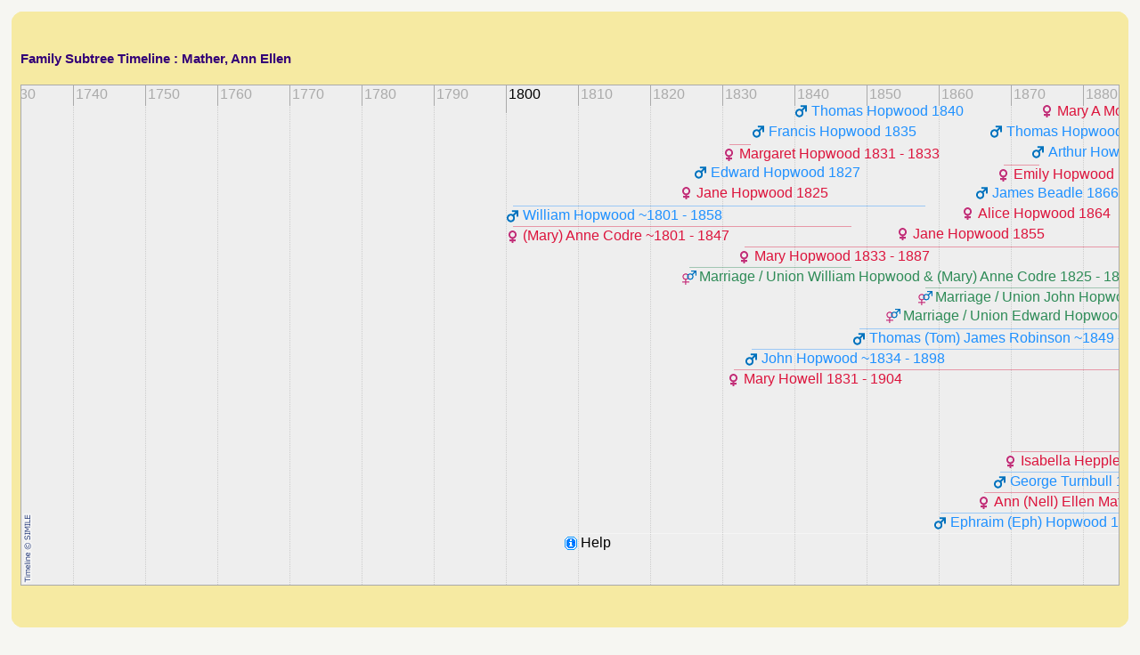

--- FILE ---
content_type: text/html
request_url: https://familytrees.genopro.com/SurreyJohn/timeline122.htm?unit=8,pixels=50,wrapEvents=true,date=31%20Dec%201808
body_size: 5509
content:

<?xml version="1.0" encoding="utf-8"?>
<!DOCTYPE html PUBLIC "-//W3C//DTD XHTML 1.0 Transitional//EN" "http://www.w3.org/TR/xhtml1/DTD/xhtml1-transitional.dtd">
<html  xmlns='http://www.w3.org/1999/xhtml'>
	<head>
<link  id="favicon" rel="shortcut icon" type="image/png" href="[data-uri]">
<meta name="robots" content="index"/>
		<meta http-equiv="Content-Language" content="en"/>
		<meta http-equiv="Content-Type" content="text/html; charset=utf-8"/>
		<title></title>
		<link rel="stylesheet" href="style.css" type="text/css"/>
		<script type='text/javascript'>
			Timeline_ajax_url='timeline/ajax/simile-ajax-api.js';
			Timeline_urlPrefix='timeline/';
			Timeline_parameters='bundle=true';
		</script>
		<script src="timeline/timeline-api.js" type="text/javascript"></script>
		<script type='text/javascript' src="scripts/jquery.min.js"></script>
		<script src="scripts/script.js" type="text/javascript"></script>
		<script  type="text/javascript">
            SimileAjax.History.enabled = false; // prevent spurious alerts for __History__.html with timelines
			var tl, json =
{
'events' : [

{ 'start' : '1 Dec 1901', 'end' : '01 Jan 1941', 'isDuration' : 'false', 'title' : 'Marriage / Union Ephraim (Eph) Hopwood & Ann (Nell) Ellen Mather \u202D1901 - 1941\u202C', 'icon' : 'images/family_MF.gif', 'color' : '#2E8B57', 'link' : 'family-EphraimEphHopwoodAndAnnNellEllenMather-fam00203.htm','description' : 'They were married in a religious ceremony in December 1901 in Port Sunlight, Lower Bebington.'},
{ 'start' : '9 Aug 1930', 'end' : '24 Oct 1958', 'isDuration' : 'false', 'title' : 'Marriage / Union Norman Turnbull & Edith (Boodie) Mary Hopwood \u202D1930 - 1958\u202C', 'icon' : 'images/family_MF.gif', 'color' : '#2E8B57', 'link' : 'family-NormanTurnbullAndEdithBoodieMaryHopwood-fam00222.htm','description' : 'They were married in a religious ceremony on August 9th, 1930 at St. Peter (Rock Ferry).'},
{ 'start' : '1 Jun 1934', 'end' : '2 Jan 1973', 'isDuration' : 'false', 'title' : 'Marriage / Union Alexander (Alec) James Connely & Florence (Flo) Elllen Hopwood \u202D1934 - 1973\u202C', 'icon' : 'images/family_MF.gif', 'color' : '#2E8B57', 'link' : 'family-AlexanderAlecJamesConnelyAndFlorenceFloElllenHopwood-fam00223.htm','description' : 'They were married in a religious ceremony in June 1934 in Birkenhead.'},
{ 'start' : '1 Sep 1960', 'end' : '1 May 1997', 'isDuration' : 'false', 'title' : 'Marriage / Union (James) Campbell Miller & Kathleen (Kath) Edith Connely \u202D1960 - 1997\u202C', 'icon' : 'images/family_MF.gif', 'color' : '#2E8B57', 'link' : 'family-JamesCampbellMillerAndKathleenKathEdithConnely-fam00224.htm','description' : 'They were married in September 1960 in the Wirral.'},
{ 'start' : '1 Sep 1961', 'end' : '12 Mar 2010', 'isDuration' : 'false', 'title' : 'Marriage / Union George Anthony Turnbull & Ann F Gray \u202D1961 - 2010\u202C', 'icon' : 'images/family_MF.gif', 'color' : '#2E8B57', 'link' : 'family-GeorgeAnthonyTurnbullAndAnnFGray-fam00225.htm','description' : 'They were married in a religious ceremony in September 1961 in Middlesex.'},
{ 'start' : '1 Sep 1960', 'end' : '15 Apr 2025', 'isDuration' : 'false', 'title' : 'Marriage / Union James (Jim) D Grey & Annabelle Florence Turnbull \u202D1960 - \u202C', 'icon' : 'images/family_MF.gif', 'color' : '#2E8B57', 'link' : 'family-JamesJimDGreyAndAnnabelleFlorenceTurnbull-fam00226.htm','description' : 'They were married in a religious ceremony in September 1960 in Bebington.'},
{ 'start' : '1 Dec 1964', 'end' : '01 Jan 1976', 'isDuration' : 'false', 'title' : 'Marriage / Union Norman Caddy & Edith (Boodie) Mary Hopwood \u202D1964 - 1976\u202C', 'icon' : 'images/family_MF.gif', 'color' : '#2E8B57', 'link' : 'family-NormanCaddyAndEdithBoodieMaryHopwood-fam00227.htm','description' : 'They were married in a religious ceremony in December 1964 in Birkenhead.'},
{ 'start' : '1 Jun 1891', 'end' : '1 Sep 1899', 'isDuration' : 'false', 'title' : 'Marriage / Union Thomas (Tom) James Robinson & Ann (Nell) Ellen Mather \u202D1891 - 1899\u202C', 'icon' : 'images/family_MF.gif', 'color' : '#2E8B57', 'link' : 'family-ThomasTomJamesRobinsonAndAnnNellEllenMather-fam00228.htm','description' : 'They were married in a civil ceremony in June 1891 in Birkenhead.'},
{ 'start' : '1 Mar 1858', 'end' : '1 Dec 1898', 'isDuration' : 'false', 'title' : 'Marriage / Union John Hopwood & Mary Howell \u202D1858 - 1898\u202C', 'icon' : 'images/family_MF.gif', 'color' : '#2E8B57', 'link' : 'family-JohnHopwoodAndMaryHowell-fam00250.htm','description' : 'They were married in March 1858 in Stoke upon Trent.'},
{ 'start' : '13 Mar 1866', 'end' : '1 Sep 1954', 'isDuration' : 'false', 'title' : 'Ann (Nell) Ellen Mather \u202D1866 - 1954\u202C', 'icon' : 'images/gender_F.gif', 'color' : '#DC143C', 'link' : 'Mather-AnnEllen-ind00641.htm','description' : 'She was born on March 13th, 1866 in Bolton. She died at the age of 88 in September 1954 in Cleveland.'},
{ 'start' : '12 Mar 1860', 'end' : '01 Jan 1941', 'isDuration' : 'false', 'title' : 'Ephraim (Eph) Hopwood \u202D1860 - 1941\u202C', 'icon' : 'images/gender_M.gif', 'color' : '#1E90FF', 'link' : 'Hopwood-Ephraim-ind00643.htm','description' : 'He was born on March 12th, 1860 in Hanley (Staffs). He died at the age of 81 in 1941 in Merionthshire.'},
{ 'start' : '28 Nov 1902', 'end' : '1 Dec 1994', 'isDuration' : 'false', 'title' : 'Edith (Boodie) Mary Hopwood \u202D1902 - 1994\u202C', 'icon' : 'images/gender_F.gif', 'color' : '#DC143C', 'link' : 'Hopwood-EdithMary-ind00699.htm','description' : 'She was born on November 28th, 1902 in Birkenhead. She died at the age of 92 in December 1994 in Parkgate.'},
{ 'start' : '13 Sep 1905', 'end' : '14 Jan 2002', 'isDuration' : 'false', 'title' : 'Florence (Flo) Elllen Hopwood \u202D1905 - 2002\u202C', 'icon' : 'images/gender_F.gif', 'color' : '#DC143C', 'link' : 'Hopwood-FlorenceElllen-ind00700.htm','description' : 'She was born on September 13th, 1905 in Tranmere. She died at the age of 96 on January 14th, 2002 in Clatterbridge Hospital.'},
{ 'start' : '1 Jun 1902', 'end' : '24 Oct 1958', 'isDuration' : 'false', 'title' : 'Norman Turnbull \u202D1902 - 1958\u202C', 'icon' : 'images/gender_M.gif', 'color' : '#1E90FF', 'link' : 'Turnbull-Norman-ind00701.htm','description' : 'He was born in June 1902 in Hebburn. He died at the age of 56 on October 24th, 1958 in Redcar.'},
{ 'start' : '29 Sep 1931', 'end' : '12 Mar 2010', 'isDuration' : 'false', 'title' : 'George Anthony Turnbull \u202D1931 - 2010\u202C', 'icon' : 'images/gender_M.gif', 'color' : '#1E90FF', 'link' : 'Turnbull-GeorgeAnthony-ind00702.htm','description' : 'He was born on September 29th, 1931 in Birkenhead. He died at the age of 78 on March 12th, 2010 in Lancaster.'},
{ 'start' : '20 May 1907', 'end' : '2 Jan 1973', 'isDuration' : 'false', 'title' : 'Alexander (Alec) James Connely \u202D1907 - 1973\u202C', 'icon' : 'images/gender_M.gif', 'color' : '#1E90FF', 'link' : 'Connely-AlexanderJames-ind00704.htm','description' : 'He was born on May 20th, 1907 in Birkenhead. He died at the age of 65 on January 2nd, 1973 in Bebington.'},
{ 'start' : '1 Sep 1937', 'end' : '1 May 1997', 'isDuration' : 'false', 'title' : 'Kathleen (Kath) Edith Connely \u202D1937 - 1997\u202C', 'icon' : 'images/gender_F.gif', 'color' : '#DC143C', 'link' : 'Connely-KathleenEdith-ind00705.htm','description' : 'She was born on September 1st, 1937 in Birkenhead. She died at the age of 59 in May 1997 in Birkenhead.'},
{ 'start' : '18 Jan 1907', 'end' : '01 Jan 1976', 'isDuration' : 'false', 'title' : 'Norman Caddy \u202D1907 - 1976\u202C', 'icon' : 'images/gender_M.gif', 'color' : '#1E90FF', 'link' : 'Caddy-Norman-ind00716.htm','description' : 'He was born on January 18th, 1907 in Whitehaven. He died at the age of 69 in 1976 in Birkenhead.'},
{ 'start' : '01 Jan 1849', 'end' : '1 Sep 1899', 'isDuration' : 'false', 'title' : 'Thomas (Tom) James Robinson \u202D~1849 - 1899\u202C', 'icon' : 'images/gender_M.gif', 'color' : '#1E90FF', 'link' : 'Robinson-ThomasJames-ind00717.htm','description' : 'He was born about 1849. He died in September 1899 in Birkenhead.'},
{ 'start' : '8 Aug 1831', 'end' : '1 Mar 1904', 'isDuration' : 'false', 'title' : 'Mary Howell \u202D1831 - 1904\u202C', 'icon' : 'images/gender_F.gif', 'color' : '#DC143C', 'link' : 'Howell-Mary-ind00769.htm','description' : 'She was born on August 8th, 1831 in Llanbrynmair and her christening took place there on August 28th, 1831. She died at the age of 72 in March 1904 in Birkenhead.'},
{ 'start' : '01 Jan 1834', 'end' : '1 Dec 1898', 'isDuration' : 'false', 'title' : 'John Hopwood \u202D~1834 - 1898\u202C', 'icon' : 'images/gender_M.gif', 'color' : '#1E90FF', 'link' : 'Hopwood-John-ind00770.htm','description' : 'He was born about 1834 in Trenddyis and his christening took place on March 2nd, 1834 in Mold. He died in December 1898 in Birkenhead.'},
{ 'start' : '01 Jan 1864', 'title' : 'Alice Hopwood \u202D1864\u202C', 'icon' : 'images/gender_F.gif', 'color' : '#DC143C', 'link' : 'Hopwood-Alice-ind00771.htm','description' : 'She was born in 1864 in Freiddyn.'},
{ 'start' : '1 Oct 1873', 'title' : 'Arthur Howell Hopwood \u202D1873\u202C', 'icon' : 'images/gender_M.gif', 'color' : '#1E90FF', 'link' : 'Hopwood-ArthurHowell-ind00772.htm','description' : 'He was born in October 1873 in Birkenhead.'},
{ 'start' : '1 Dec 1868', 'end' : '1 Dec 1873', 'isDuration' : 'false', 'title' : 'Emily Hopwood \u202D1868 - 1873\u202C', 'icon' : 'images/gender_F.gif', 'color' : '#DC143C', 'link' : 'Hopwood-Emily-ind00773.htm','description' : 'She was born in December 1868 in Birkenhead. She died due to a childhood disease at the age of 5 in December 1873 in Birkenhead.'},
{ 'start' : '31 Jan 1892', 'end' : '01 Jan 1908', 'isDuration' : 'false', 'title' : 'William (Willie) Robinson \u202D1892 - ~1908\u202C', 'icon' : 'images/gender_M.gif', 'color' : '#1E90FF', 'link' : 'Robinson-William-ind05652.htm','description' : 'He was born on January 31st, 1892 in Rumworth. He died about 1908.'},
{ 'start' : '1 Oct 2004', 'end' : '15 Apr 2025', 'isDuration' : 'false', 'title' : 'Marriage / Union (James) Campbell Miller & Denise C Gill \u202D2004 - \u202C', 'icon' : 'images/family_MF.gif', 'color' : '#2E8B57', 'link' : 'family-JamesCampbellMillerAndDeniseCGill-fam00333.htm','description' : 'They were married in a religious ceremony in October 2004 in Dorset.'},
{ 'start' : '1 Mar 1894', 'end' : '18 Jul 1933', 'isDuration' : 'false', 'title' : 'Marriage / Union George Turnbull & Isabella Hepple \u202D1894 - 1933\u202C', 'icon' : 'images/family_MF.gif', 'color' : '#2E8B57', 'link' : 'family-GeorgeTurnbullAndIsabellaHepple-fam00995.htm','description' : 'They were married in March 1894 in Northumberland.'},
{ 'start' : '1 Sep 1936', 'title' : 'Marriage / Union Norman Caddy & Jane Young Stephenson \u202D1936\u202C', 'icon' : 'images/family_MF.gif', 'color' : '#2E8B57', 'link' : 'family-NormanCaddyAndJaneYoungStephenson-fam00999.htm','description' : 'They were married in September 1936 in Cockermouth.'},
{ 'start' : '1 Jun 1975', 'title' : 'Marriage / Union William B Messenger & Jane Young Stephenson \u202D1975\u202C', 'icon' : 'images/family_MF.gif', 'color' : '#2E8B57', 'link' : 'family-WilliamBMessengerAndJaneYoungStephenson-fam01000.htm','description' : 'They were married in a civil ceremony in June 1975 in Cockermouth.'},
{ 'start' : '18 Jun 1825', 'end' : '1 Dec 1847', 'isDuration' : 'false', 'title' : 'Marriage / Union William Hopwood & (Mary) Anne Codre \u202D1825 - 1847\u202C', 'icon' : 'images/family_MF.gif', 'color' : '#2E8B57', 'link' : 'family-WilliamHopwoodAndMaryAnneCodre-fam01001.htm','description' : 'They were married in a religious ceremony on June 18th, 1825 in Mold.'},
{ 'start' : '21 Sep 1901', 'title' : 'Marriage / Union James Beadle & Alice Hopwood \u202D1901\u202C', 'icon' : 'images/family_MF.gif', 'color' : '#2E8B57', 'link' : 'family-JamesBeadleAndAliceHopwood-fam01024.htm','description' : 'They were married in a religious ceremony on September 21st, 1901 in Claughton by Edmund Freeman and witnessed by Ann Ellen Robinson and Ephraim Hopwood.'},
{ 'start' : '1 Sep 1853', 'title' : 'Marriage / Union Edward Hopwood & Mary Hopwood \u202D1853\u202C', 'icon' : 'images/family_MF.gif', 'color' : '#2E8B57', 'link' : 'family-EdwardHopwoodAndMaryHopwood-fam01025.htm','description' : 'They were married in September 1853 in Stoke upon Trent.'},
{ 'start' : '1 Jun 1918', 'title' : 'Marriage / Union Arthur Howell Hopwood & Mary A Morton \u202D1918\u202C', 'icon' : 'images/family_MF.gif', 'color' : '#2E8B57', 'link' : 'family-ArthurHowellHopwoodAndMaryAMorton-fam01026.htm','description' : 'They were married in June 1918 in Birkenhead.'},
{ 'start' : '1 Mar 1963', 'end' : '15 Apr 2025', 'isDuration' : 'false', 'title' : 'Marriage / Union Norman S Caddy & Barbara D Bell \u202D1963 - \u202C', 'icon' : 'images/family_MF.gif', 'color' : '#2E8B57', 'link' : 'family-NormanSCaddyAndBarbaraDBell-fam01243.htm','description' : 'They were married in a religious ceremony in March 1963 in the Wirral.'},
{ 'start' : '3 Jul 1995', 'end' : '15 Apr 2025', 'isDuration' : 'false', 'title' : 'Marriage / Union Giles R Dealtry & Nicola M Turnbull \u202D1995 - \u202C', 'icon' : 'images/family_MF.gif', 'color' : '#2E8B57', 'link' : 'family-GilesRDealtryAndNicolaMTurnbull-fam01994.htm','description' : 'They were married in a religious ceremony on July 3rd, 1995 in London.'},
{ 'start' : '1 Jul 1868', 'end' : '18 Jul 1933', 'isDuration' : 'false', 'title' : 'George Turnbull \u202D1868 - 1933\u202C', 'icon' : 'images/gender_M.gif', 'color' : '#1E90FF', 'link' : 'Turnbull-George-ind03843.htm','description' : 'He was born in July 1868 in Northumberland. He died at the age of 65 on July 18th, 1933 in Birkenhead.'},
{ 'start' : '01 Jan 1870', 'end' : '3 Feb 1952', 'isDuration' : 'false', 'title' : 'Isabella Hepple \u202D1870 - 1952\u202C', 'icon' : 'images/gender_F.gif', 'color' : '#DC143C', 'link' : 'Hepple-Isabella-ind03844.htm','description' : 'She was born in 1870 in Northumberland. She died at the age of 82 on February 3rd, 1952 in Birkenhead.'},
{ 'start' : '01 Jan 1896', 'end' : '24 May 1917', 'isDuration' : 'false', 'title' : 'George Turnbull \u202D1896 - 1917\u202C', 'icon' : 'images/gender_M.gif', 'color' : '#1E90FF', 'link' : 'Turnbull-George-ind03845.htm','description' : 'He was born in 1896 in North Shields. He died as a war casualty at the age of 21 on May 24th, 1917.'},
{ 'start' : '01 Jan 1895', 'title' : 'William Turnbull \u202D1895\u202C', 'icon' : 'images/gender_M.gif', 'color' : '#1E90FF', 'link' : 'Turnbull-William-ind03846.htm','description' : 'He was born in 1895 in North Shields.'},
{ 'start' : '1 Sep 1901', 'title' : 'Jane Young Stephenson \u202D1901\u202C', 'icon' : 'images/gender_F.gif', 'color' : '#DC143C', 'link' : 'Stephenson-JaneYoung-ind03857.htm','description' : 'She was born in September 1901 in Cockermouth.'},
{ 'start' : '01 Jan 1801', 'end' : '1 Mar 1858', 'isDuration' : 'false', 'title' : 'William Hopwood \u202D~1801 - 1858\u202C', 'icon' : 'images/gender_M.gif', 'color' : '#1E90FF', 'link' : 'Hopwood-William-ind03860.htm','description' : 'He was born about 1801. He died in March 1858 in Mold.'},
{ 'start' : '1 Dec 1840', 'title' : 'Thomas Hopwood \u202D1840\u202C', 'icon' : 'images/gender_M.gif', 'color' : '#1E90FF', 'link' : 'Hopwood-Thomas-ind03861.htm','description' : 'He was born in December 1840 in Mold.'},
{ 'start' : '01 Jan 1835', 'title' : 'Francis Hopwood \u202D1835\u202C', 'icon' : 'images/gender_M.gif', 'color' : '#1E90FF', 'link' : 'Hopwood-Francis-ind03862.htm','description' : 'He was born in 1835 in Mold.'},
{ 'start' : '01 Jan 1825', 'title' : 'Jane Hopwood \u202D1825\u202C', 'icon' : 'images/gender_F.gif', 'color' : '#DC143C', 'link' : 'Hopwood-Jane-ind03863.htm','description' : 'She was born in 1825 in Flintshire and her christening took place on October 2nd, 1825 in Mold.'},
{ 'start' : '01 Jan 1827', 'title' : 'Edward Hopwood \u202D1827\u202C', 'icon' : 'images/gender_M.gif', 'color' : '#1E90FF', 'link' : 'Hopwood-Edward-ind03864.htm','description' : 'He was born in 1827 in Flintshire and his christening took place on May 12th, 1827 in Mold.'},
{ 'start' : '01 Jan 1801', 'end' : '1 Dec 1847', 'isDuration' : 'false', 'title' : '(Mary) Anne Codre \u202D~1801 - 1847\u202C', 'icon' : 'images/gender_F.gif', 'color' : '#DC143C', 'link' : 'Codre-MaryAnne-ind03865.htm','description' : 'She was born about 1801 in Flintshire. She died in December 1847 in Mold.'},
{ 'start' : '01 Jan 1866', 'title' : 'James Beadle \u202D1866\u202C', 'icon' : 'images/gender_M.gif', 'color' : '#1E90FF', 'link' : 'Beadle-James-ind03982.htm','description' : 'He was born in 1866.'},
{ 'start' : '01 Jan 1833', 'end' : '1 Jun 1887', 'isDuration' : 'false', 'title' : 'Mary Hopwood \u202D1833 - 1887\u202C', 'icon' : 'images/gender_F.gif', 'color' : '#DC143C', 'link' : 'Hopwood-Mary-ind03983.htm','description' : 'She was born in 1833 in Staffordshire. She died at the age of 54 in June 1887 in Flintshire.'},
{ 'start' : '01 Jan 1855', 'title' : 'Jane Hopwood \u202D1855\u202C', 'icon' : 'images/gender_F.gif', 'color' : '#DC143C', 'link' : 'Hopwood-Jane-ind03984.htm','description' : 'She was born in 1855 in Staffordshire.'},
{ 'start' : '01 Jan 1868', 'title' : 'Thomas Hopwood \u202D1868\u202C', 'icon' : 'images/gender_M.gif', 'color' : '#1E90FF', 'link' : 'Hopwood-Thomas-ind03985.htm','description' : 'He was born in 1868 in Mold.'},
{ 'start' : '01 Jan 1831', 'end' : '19 Nov 1833', 'isDuration' : 'false', 'title' : 'Margaret Hopwood \u202D1831 - 1833\u202C', 'icon' : 'images/gender_F.gif', 'color' : '#DC143C', 'link' : 'Hopwood-Margaret-ind03986.htm','description' : 'She was born in 1831 in Mold and her christening took place there on March 27th, 1831. She died at the age of 2 on November 19th, 1833 in Mold.'},
{ 'start' : '01 Jan 1875', 'title' : 'Mary A Morton \u202D1875\u202C', 'icon' : 'images/gender_F.gif', 'color' : '#DC143C', 'link' : 'Morton-MaryA-ind03987.htm','description' : 'She was born in 1875.'},
{ 'start' : '1 Jun 1906', 'title' : 'Isabel Turnbull \u202D1906\u202C', 'icon' : 'images/gender_F.gif', 'color' : '#DC143C', 'link' : 'Turnbull-Isabel-ind04037.htm','description' : 'She was born in June 1906 in Birkenhead.'},{'title' : 'Help', 'start' : '16 Apr 2025', 'end' : '15 Apr 2075', 'textColor' : 'black', 'color' : 'white', 'isDuration' : 'false', 'icon' : 'images/info.gif', 'description' : 'After clicking on the timeline, drag it with mouse or click and use keys as follows: \x27Home\x27 to move to the start, \x27End\x27 to move to the end, \x27Page Up\x27 \x26 \x27Page Down\x27 to scroll left \x26 right a screenful at a time or arrow keys to scroll by small amounts. Click the person\x27s or couple\x27s name to get an information bubble like this one. Use mouse wheel to zoom timescale in and out. Click the title of the bubble to see more of that person\x27s or couple\x27s details.'}],
'nowTag' : ' now',
'subtitle': 'Family Subtree Timeline : Mather, Ann Ellen',
'date' : '15 Apr 1975'}
  
			;
			var tlParam = {
				data : true,
				duration : true, 
				wrapEvents : false
			};
			$(function () {
				timeLineOnLoad(tlParam);
				window.onresize=timeLineOnResize(tlParam);
			});
		</script>
	<base target="detail"/>
  
	</head>
	<body class='gno-popup'>
	<div class='curvyboxbackground'>
 <div class='curvycorners_box'>
  <div class='curvycorners_top'><div></div></div>
   <div class='curvycorners_content'>

		<h4 id='subtitle'> </h4>
		<div class='clear' id='constrainer' style='overflow: auto;'  >
				<div id="timeline0" style="height: 100%;border: 1px solid #aaa;">
				</div>
		</div>
		   </div>
  <div class='curvycorners_bottom'><div></div></div>
 </div>
</div>

	</body>
</html>
